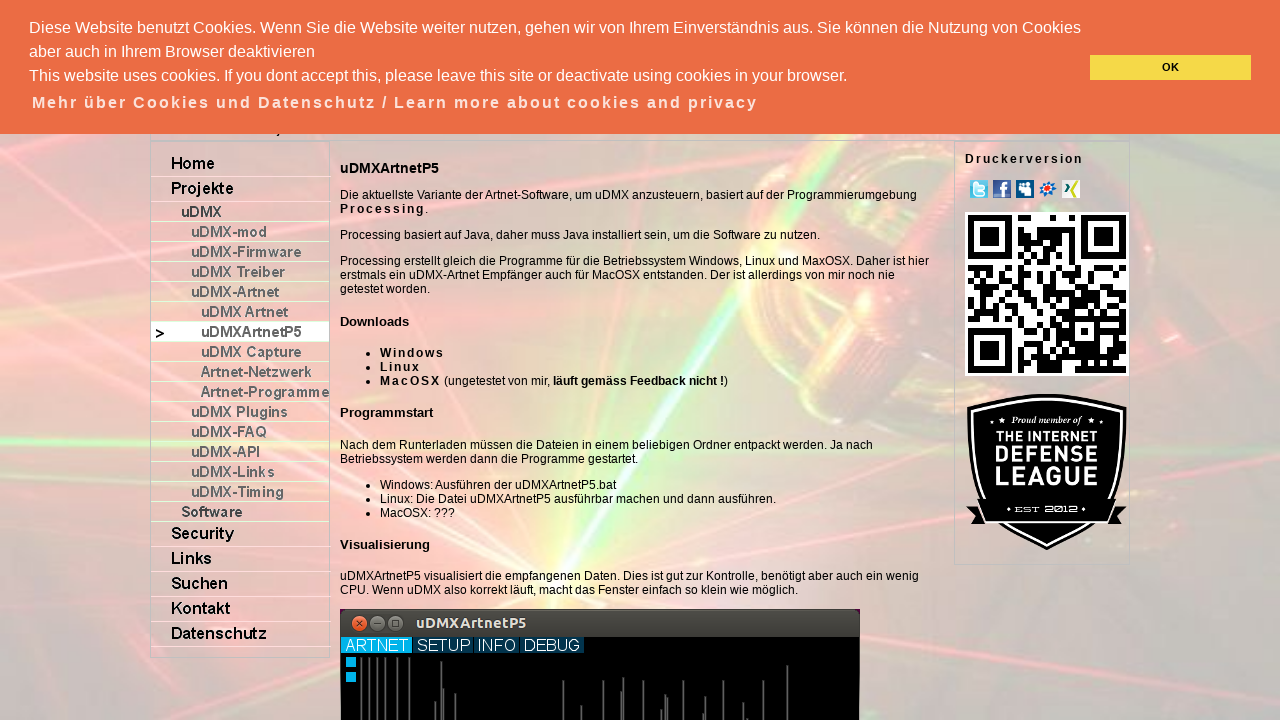

--- FILE ---
content_type: text/html; charset=utf-8
request_url: https://illutzmination.de/udmxartnetp5.html
body_size: 20364
content:
<!DOCTYPE html
	PUBLIC "-//W3C//DTD HTML 4.0 Transitional//EN">
<html>
<head>

<meta http-equiv="Content-Type" content="text/html; charset=utf-8" />
<!-- 
	This website is powered by TYPO3 - inspiring people to share!
	TYPO3 is a free open source Content Management Framework initially created by Kasper Skaarhoj and licensed under GNU/GPL.
	TYPO3 is copyright 1998-2009 of Kasper Skaarhoj. Extensions are copyright of their respective owners.
	Information and contribution at http://typo3.com/ and http://typo3.org/
-->


<link rel="shortcut icon" href="https://illutzmination.de/fileadmin/templates/ilLUTZmination/images/favicon.gif" type="image/gif; charset=binary" />
<link rel="icon" href="https://illutzmination.de/fileadmin/templates/ilLUTZmination/images/favicon.gif" type="image/gif; charset=binary" />
<title>ilLU[TZ]mination: uDMXArtnetP5</title>
<meta name="generator" content="TYPO3 4.3 CMS" />
<meta name="author" content="Lutz.H" />
<meta name="description" content="ilLUTZmination ilLUTZminator uDMX USB-DMX Driver DMX Software" />
<meta name="keywords" content="ilLUTZmination, ilLUTZminator, uDMX, USB-DMX, Artnet, Driver, Software" />

<link rel="stylesheet" type="text/css" href="typo3temp/stylesheet_744faf01ea.css" media="all" />
<link rel="stylesheet" type="text/css" href="fileadmin/templates/ilLUTZmination/ilLUTZmination.css" media="all" />



<script src="typo3temp/javascript_93077bb238.js" type="text/javascript"></script>


<link href="typo3conf/ext/st_socialnetwork/static/style01/style.css" rel="stylesheet" type="text/css" />

<script type="text/javascript">
	/*<![CDATA[*/
<!--
if (version == "n3") {
img2_c096_0_n=new Image(); img2_c096_0_n.src = "typo3temp/menu/Home_nbsp_0a26f70dd7_47bfdebc7e.gif"; 
img2_c096_0_h=new Image(); img2_c096_0_h.src = "typo3temp/menu/Home_Home_gt_0a26f70dd7_4b2b912dc1.gif"; 
img3_c096_1_n=new Image(); img3_c096_1_n.src = "typo3temp/menu/Projekte_nbsp_0a26f70dd7_0828c882a5.gif"; 
img3_c096_1_h=new Image(); img3_c096_1_h.src = "typo3temp/menu/Projekte_Projekte_gt_0a26f70dd7_1e36f77352.gif"; 
img6_40af_0_n=new Image(); img6_40af_0_n.src = "typo3temp/menu/uDMX_nbsp_3a32ed935c_643f5c77c8.gif"; 
img6_40af_0_h=new Image(); img6_40af_0_h.src = "typo3temp/menu/uDMX_gt_3a32ed935c_ab0f4be898.gif"; 
img9_a06e_0_n=new Image(); img9_a06e_0_n.src = "typo3temp/menu/uDMX-mod_nbsp_3a32ed935c_6bab7c8065.gif"; 
img9_a06e_0_h=new Image(); img9_a06e_0_h.src = "typo3temp/menu/uDMX-mod_gt_3a32ed935c_7fc0e3bb5f.gif"; 
img10_a06e_1_n=new Image(); img10_a06e_1_n.src = "typo3temp/menu/uDMX-Firmware_nbsp_3a32ed935c_41390034d5.gif"; 
img10_a06e_1_h=new Image(); img10_a06e_1_h.src = "typo3temp/menu/uDMX-Firmware_gt_3a32ed935c_8b2b3ff363.gif"; 
img23_a06e_2_n=new Image(); img23_a06e_2_n.src = "typo3temp/menu/uDMXTreiber_nbsp_3a32ed935c_cd9a182187.gif"; 
img23_a06e_2_h=new Image(); img23_a06e_2_h.src = "typo3temp/menu/uDMXTreiber_gt_3a32ed935c_bc2b6a25a0.gif"; 
img15_a06e_3_n=new Image(); img15_a06e_3_n.src = "typo3temp/menu/uDMX-Artnet_nbsp_3a32ed935c_fde458bf17.gif"; 
img15_a06e_3_h=new Image(); img15_a06e_3_h.src = "typo3temp/menu/uDMX-Artnet_gt_3a32ed935c_1d4a521eeb.gif"; 
img16_c17d_0_n=new Image(); img16_c17d_0_n.src = "typo3temp/menu/uDMXArtnet_nbsp_3a32ed935c_6da0211c97.gif"; 
img16_c17d_0_h=new Image(); img16_c17d_0_h.src = "typo3temp/menu/uDMXArtnet_gt_3a32ed935c_f569551991.gif"; 
img50_c17d_1_n=new Image(); img50_c17d_1_n.src = "typo3temp/menu/uDMXArtnetP5_gt_3a32ed935c_0b5a4e43e1.gif"; 
img50_c17d_1_h=new Image(); img50_c17d_1_h.src = "typo3temp/menu/uDMXArtnetP5_gt_3a32ed935c_0b5a4e43e1.gif"; 
img17_c17d_2_n=new Image(); img17_c17d_2_n.src = "typo3temp/menu/uDMXCapture_nbsp_3a32ed935c_8da4bf7605.gif"; 
img17_c17d_2_h=new Image(); img17_c17d_2_h.src = "typo3temp/menu/uDMXCapture_gt_3a32ed935c_93be276f33.gif"; 
img18_c17d_3_n=new Image(); img18_c17d_3_n.src = "typo3temp/menu/Artnet-Netzwerk_nbsp_3a32ed935c_ed1de1c69a.gif"; 
img18_c17d_3_h=new Image(); img18_c17d_3_h.src = "typo3temp/menu/Artnet-Netzwerk_gt_3a32ed935c_51de32dd59.gif"; 
img19_c17d_4_n=new Image(); img19_c17d_4_n.src = "typo3temp/menu/Artnet-Programme_nbsp_3a32ed935c_1d4caa98ae.gif"; 
img19_c17d_4_h=new Image(); img19_c17d_4_h.src = "typo3temp/menu/Artnet-Programme_gt_3a32ed935c_237f0eb9e6.gif"; 
img20_a06e_4_n=new Image(); img20_a06e_4_n.src = "typo3temp/menu/uDMXPlugins_nbsp_3a32ed935c_3f5a6c93ab.gif"; 
img20_a06e_4_h=new Image(); img20_a06e_4_h.src = "typo3temp/menu/uDMXPlugins_gt_3a32ed935c_a5681e1b06.gif"; 
img11_a06e_5_n=new Image(); img11_a06e_5_n.src = "typo3temp/menu/uDMX-FAQ_nbsp_3a32ed935c_4c6e4c9467.gif"; 
img11_a06e_5_h=new Image(); img11_a06e_5_h.src = "typo3temp/menu/uDMX-FAQ_gt_3a32ed935c_1878abbc9e.gif"; 
img39_a06e_6_n=new Image(); img39_a06e_6_n.src = "typo3temp/menu/uDMX-API_nbsp_3a32ed935c_0515c915ab.gif"; 
img39_a06e_6_h=new Image(); img39_a06e_6_h.src = "typo3temp/menu/uDMX-API_gt_3a32ed935c_c0210d1725.gif"; 
img13_a06e_7_n=new Image(); img13_a06e_7_n.src = "typo3temp/menu/uDMX-Links_nbsp_3a32ed935c_a528166e15.gif"; 
img13_a06e_7_h=new Image(); img13_a06e_7_h.src = "typo3temp/menu/uDMX-Links_gt_3a32ed935c_ab03fb5efb.gif"; 
img12_a06e_8_n=new Image(); img12_a06e_8_n.src = "typo3temp/menu/uDMX-Timing_nbsp_3a32ed935c_393b031043.gif"; 
img12_a06e_8_h=new Image(); img12_a06e_8_h.src = "typo3temp/menu/uDMX-Timing_gt_3a32ed935c_1575d364b4.gif"; 
img4_40af_1_n=new Image(); img4_40af_1_n.src = "typo3temp/menu/Software_nbsp_3a32ed935c_7f7f7f0f8c.gif"; 
img4_40af_1_h=new Image(); img4_40af_1_h.src = "typo3temp/menu/Software_gt_3a32ed935c_5f5c03df3f.gif"; 
img40_c096_2_n=new Image(); img40_c096_2_n.src = "typo3temp/menu/Security_nbsp_0a26f70dd7_47a50fba41.gif"; 
img40_c096_2_h=new Image(); img40_c096_2_h.src = "typo3temp/menu/Security_Security_gt_0a26f70dd7_a2a7594368.gif"; 
img36_c096_3_n=new Image(); img36_c096_3_n.src = "typo3temp/menu/Links_nbsp_0a26f70dd7_581b923902.gif"; 
img36_c096_3_h=new Image(); img36_c096_3_h.src = "typo3temp/menu/Links_Links_gt_0a26f70dd7_473bb895ea.gif"; 
img5_c096_4_n=new Image(); img5_c096_4_n.src = "typo3temp/menu/Suchen_nbsp_0a26f70dd7_01b52fdc6f.gif"; 
img5_c096_4_h=new Image(); img5_c096_4_h.src = "typo3temp/menu/Suchen_Suchen_gt_0a26f70dd7_73be3e4b87.gif"; 
img27_c096_5_n=new Image(); img27_c096_5_n.src = "typo3temp/menu/Kontakt_nbsp_0a26f70dd7_226c2d8a13.gif"; 
img27_c096_5_h=new Image(); img27_c096_5_h.src = "typo3temp/menu/Kontakt_Kontakt_gt_0a26f70dd7_1349016142.gif"; 
img51_c096_6_n=new Image(); img51_c096_6_n.src = "typo3temp/menu/Datenschutz_nbsp_0a26f70dd7_97d0abce01.gif"; 
img51_c096_6_h=new Image(); img51_c096_6_h.src = "typo3temp/menu/Datenschutz_Datenschutz_gt_0a26f70dd7_e42fcf1dde.gif";
}
// -->
	/*]]>*/
</script>

<script type="text/javascript">
	/*<![CDATA[*/
<!--
		// JS function for mouse-over
	function over(name,imgObj)	{	//
		if (version == "n3" && document[name]) {document[name].src = eval(name+"_h.src");}
		else if (document.getElementById && document.getElementById(name)) {document.getElementById(name).src = eval(name+"_h.src");}
		else if (imgObj)	{imgObj.src = eval(name+"_h.src");}
	}
		// JS function for mouse-out
	function out(name,imgObj)	{	//
		if (version == "n3" && document[name]) {document[name].src = eval(name+"_n.src");}
		else if (document.getElementById && document.getElementById(name)) {document.getElementById(name).src = eval(name+"_n.src");}
		else if (imgObj)	{imgObj.src = eval(name+"_n.src");}
	}

// -->
	/*]]>*/
</script>
</head>
<body>

    <div>
      <!--<img id="background" src="fileadmin/templates/ilLUTZmination/images/back03.jpg"> -->
      <img id="background" alt="ilLUTZmination.de back" src="fileadmin/templates/ilLUTZmination/images/back03.jpg">
    </div>

    <div id="scroller" align="center">
    <div id="container">

      <div id="header">
        <img src="typo3temp/GB/uDMXArtnetP5_uDMXArtnetP5_uDMXArtnetP5_a8a20ef729.gif" width="976" height="110" border="0" alt="" title="" />
      </div>

      <div id="top">
        <a href="udmxartnetp5.html?&amp;L=1" onfocus="blurLink(this);"  ><img src="typo3temp/menu/flag_uk_2cb3811fd1.gif" width="25" height="17" border="0" alt="uDMXArtnetP5" /></a><a href="udmxartnetp5.html?&amp;L=2" onfocus="blurLink(this);"  ><img src="typo3temp/menu/flag_de_9c0ca95850.gif" width="25" height="17" border="0" alt="uDMXArtnetP5" /></a> &nbsp;<a href="web.html" onfocus="blurLink(this);"  >Web</a>&nbsp;&#47;&#47;&nbsp;<a href="projekte.html" onfocus="blurLink(this);"  >Projekte</a>&nbsp;&#47;&#47;&nbsp;<a href="udmx.html" onfocus="blurLink(this);"  >uDMX</a>&nbsp;&#47;&#47;&nbsp;<a href="udmx-artnet.html" onfocus="blurLink(this);"  >uDMX-Artnet</a>&nbsp;&#47;&#47;&nbsp;<a href="udmxartnetp5.html" onfocus="blurLink(this);"  >uDMXArtnetP5</a>
      </div>

      <div id="left">
        <a href="home.html" onfocus="blurLink(this);" onmouseover="over('img2_c096_0');" onmouseout="out('img2_c096_0');"  ><img src="typo3temp/menu/Home_nbsp_0a26f70dd7_47bfdebc7e.gif" width="180" height="25" border="0" alt="Home" name="img2_c096_0" /></a><br><a href="projekte.html" onfocus="blurLink(this);" onmouseover="over('img3_c096_1');" onmouseout="out('img3_c096_1');"  ><img src="typo3temp/menu/Projekte_nbsp_0a26f70dd7_0828c882a5.gif" width="180" height="25" border="0" alt="Projekte" name="img3_c096_1" /></a><br><a href="udmx.html" onfocus="blurLink(this);" onmouseover="over('img6_40af_0');" onmouseout="out('img6_40af_0');"  ><img src="typo3temp/menu/uDMX_nbsp_3a32ed935c_643f5c77c8.gif" width="178" height="20" border="0" alt="uDMX" name="img6_40af_0" /></a><br><a href="udmx-mod.html" onfocus="blurLink(this);" onmouseover="over('img9_a06e_0');" onmouseout="out('img9_a06e_0');"  ><img src="typo3temp/menu/uDMX-mod_nbsp_3a32ed935c_6bab7c8065.gif" width="178" height="20" border="0" alt="uDMX-mod" name="img9_a06e_0" /></a><br><a href="udmxfirmware.html" onfocus="blurLink(this);" onmouseover="over('img10_a06e_1');" onmouseout="out('img10_a06e_1');"  ><img src="typo3temp/menu/uDMX-Firmware_nbsp_3a32ed935c_41390034d5.gif" width="178" height="20" border="0" alt="uDMX-Firmware" name="img10_a06e_1" /></a><br><a href="udmxdriver.html" onfocus="blurLink(this);" onmouseover="over('img23_a06e_2');" onmouseout="out('img23_a06e_2');"  ><img src="typo3temp/menu/uDMXTreiber_nbsp_3a32ed935c_cd9a182187.gif" width="178" height="20" border="0" alt="uDMX Treiber" name="img23_a06e_2" /></a><br><a href="udmx-artnet.html" onfocus="blurLink(this);" onmouseover="over('img15_a06e_3');" onmouseout="out('img15_a06e_3');"  ><img src="typo3temp/menu/uDMX-Artnet_nbsp_3a32ed935c_fde458bf17.gif" width="178" height="20" border="0" alt="uDMX-Artnet" name="img15_a06e_3" /></a><br><a href="udmxartnet.html" onfocus="blurLink(this);" onmouseover="over('img16_c17d_0');" onmouseout="out('img16_c17d_0');"  ><img src="typo3temp/menu/uDMXArtnet_nbsp_3a32ed935c_6da0211c97.gif" width="178" height="20" border="0" alt="uDMX Artnet" name="img16_c17d_0" /></a><br><a href="udmxartnetp5.html" onfocus="blurLink(this);" onmouseover="over('img50_c17d_1');" onmouseout="out('img50_c17d_1');"  ><img src="typo3temp/menu/uDMXArtnetP5_gt_3a32ed935c_0b5a4e43e1.gif" width="178" height="20" border="0" alt="uDMXArtnetP5" name="img50_c17d_1" /></a><br><a href="udmxcapture.html" onfocus="blurLink(this);" onmouseover="over('img17_c17d_2');" onmouseout="out('img17_c17d_2');"  ><img src="typo3temp/menu/uDMXCapture_nbsp_3a32ed935c_8da4bf7605.gif" width="178" height="20" border="0" alt="uDMX Capture" name="img17_c17d_2" /></a><br><a href="artnet-network.html" onfocus="blurLink(this);" onmouseover="over('img18_c17d_3');" onmouseout="out('img18_c17d_3');"  ><img src="typo3temp/menu/Artnet-Netzwerk_nbsp_3a32ed935c_ed1de1c69a.gif" width="178" height="20" border="0" alt="Artnet-Netzwerk" name="img18_c17d_3" /></a><br><a href="artnet-software.html" onfocus="blurLink(this);" onmouseover="over('img19_c17d_4');" onmouseout="out('img19_c17d_4');"  ><img src="typo3temp/menu/Artnet-Programme_nbsp_3a32ed935c_1d4caa98ae.gif" width="178" height="20" border="0" alt="Artnet-Programme" name="img19_c17d_4" /></a><br><a href="udmxplugin.html" onfocus="blurLink(this);" onmouseover="over('img20_a06e_4');" onmouseout="out('img20_a06e_4');"  ><img src="typo3temp/menu/uDMXPlugins_nbsp_3a32ed935c_3f5a6c93ab.gif" width="178" height="20" border="0" alt="uDMX Plugins" name="img20_a06e_4" /></a><br><a href="udmx-faq.html" onfocus="blurLink(this);" onmouseover="over('img11_a06e_5');" onmouseout="out('img11_a06e_5');"  ><img src="typo3temp/menu/uDMX-FAQ_nbsp_3a32ed935c_4c6e4c9467.gif" width="178" height="20" border="0" alt="uDMX-FAQ" name="img11_a06e_5" /></a><br><a href="udmx-api.html" onfocus="blurLink(this);" onmouseover="over('img39_a06e_6');" onmouseout="out('img39_a06e_6');"  ><img src="typo3temp/menu/uDMX-API_nbsp_3a32ed935c_0515c915ab.gif" width="178" height="20" border="0" alt="uDMX-API" name="img39_a06e_6" /></a><br><a href="udmx-links.html" onfocus="blurLink(this);" onmouseover="over('img13_a06e_7');" onmouseout="out('img13_a06e_7');"  ><img src="typo3temp/menu/uDMX-Links_nbsp_3a32ed935c_a528166e15.gif" width="178" height="20" border="0" alt="uDMX-Links" name="img13_a06e_7" /></a><br><a href="udmx-timing.html" onfocus="blurLink(this);" onmouseover="over('img12_a06e_8');" onmouseout="out('img12_a06e_8');"  ><img src="typo3temp/menu/uDMX-Timing_nbsp_3a32ed935c_393b031043.gif" width="178" height="20" border="0" alt="uDMX-Timing" name="img12_a06e_8" /></a><br><a href="software.html" onfocus="blurLink(this);" onmouseover="over('img4_40af_1');" onmouseout="out('img4_40af_1');"  ><img src="typo3temp/menu/Software_nbsp_3a32ed935c_7f7f7f0f8c.gif" width="178" height="20" border="0" alt="Software" name="img4_40af_1" /></a><br><a href="security.html" onfocus="blurLink(this);" onmouseover="over('img40_c096_2');" onmouseout="out('img40_c096_2');"  ><img src="typo3temp/menu/Security_nbsp_0a26f70dd7_47a50fba41.gif" width="180" height="25" border="0" alt="Security" name="img40_c096_2" /></a><br><a href="links.html" onfocus="blurLink(this);" onmouseover="over('img36_c096_3');" onmouseout="out('img36_c096_3');"  ><img src="typo3temp/menu/Links_nbsp_0a26f70dd7_581b923902.gif" width="180" height="25" border="0" alt="Links" name="img36_c096_3" /></a><br><a href="suchen.html" onfocus="blurLink(this);" onmouseover="over('img5_c096_4');" onmouseout="out('img5_c096_4');"  ><img src="typo3temp/menu/Suchen_nbsp_0a26f70dd7_01b52fdc6f.gif" width="180" height="25" border="0" alt="Suchen" name="img5_c096_4" /></a><br><a href="contact.html?&amp;no_cache=1" onfocus="blurLink(this);" onmouseover="over('img27_c096_5');" onmouseout="out('img27_c096_5');"  ><img src="typo3temp/menu/Kontakt_nbsp_0a26f70dd7_226c2d8a13.gif" width="180" height="25" border="0" alt="Kontakt" name="img27_c096_5" /></a><br><a href="datenschutz.html" onfocus="blurLink(this);" onmouseover="over('img51_c096_6');" onmouseout="out('img51_c096_6');"  ><img src="typo3temp/menu/Datenschutz_nbsp_0a26f70dd7_97d0abce01.gif" width="180" height="25" border="0" alt="Datenschutz" name="img51_c096_6" /></a><br>
      </div>

      <div id="center">
        <div id="c180" class="csc-default" ><div class="csc-header csc-header-n1"><h1 class="csc-firstHeader">uDMXArtnetP5</h1></div><div class="csc-textpic-text"><p class="bodytext">Die aktuellste Variante der Artnet-Software, um uDMX anzusteuern, basiert auf der Programmierumgebung <a href="https://processing.org/" title="Opens external link in new window" target="_blank" class="external-link-new-window" >Processing</a>.</p>
<p class="bodytext">Processing basiert auf Java, daher muss Java installiert sein, um die Software zu nutzen.</p>
<p class="bodytext">Processing erstellt gleich die Programme für die Betriebssystem Windows, Linux und MaxOSX. Daher ist hier erstmals ein uDMX-Artnet Empfänger auch für MacOSX entstanden. Der ist allerdings von mir noch nie getestet worden.</p>
<h4>Downloads</h4><ul><li><a href="fileadmin/download/uDMXArtnetP5.windows.zip" title="Initiates file download" class="download" >Windows</a></li><li><a href="fileadmin/download/uDMXArtnetP5.linux.zip" title="Initiates file download" class="download" >Linux</a></li><li><a href="fileadmin/download/uDMXArtnetP5.macosx.zip" title="Initiates file download" class="download" >MacOSX</a> (ungetestet von mir, <b>läuft gemäss Feedback nicht !</b>)</li></ul><h4>Programmstart</h4>
<p class="bodytext">Nach dem Runterladen müssen die Dateien in einem beliebigen Ordner entpackt werden. Ja nach Betriebssystem werden dann die Programme gestartet.</p><ul><li>Windows: Ausführen der uDMXArtnetP5.bat</li><li>Linux: Die Datei uDMXArtnetP5 ausführbar machen und dann ausführen.</li><li>MacOSX: ???</li></ul><h4>Visualisierung</h4>
<p class="bodytext">uDMXArtnetP5 visualisiert die empfangenen Daten. Dies ist gut zur Kontrolle, benötigt aber auch ein wenig CPU. Wenn uDMX also korrekt läuft, macht das Fenster einfach so klein wie möglich.</p>
<p class="bodytext"><img src="fileadmin/images/uDMX/uDMXArtnetP5_Main.png" height="200" width="520" alt="" /></p>
<h4>Einstellungen</h4>
<p class="bodytext">Auf der Seite SETUP können die Einstellungen von uDMXArtnetP5 angepasst werden. Die Einstellungen werden erst nach Drücken des Schalters &lt;SAVE&gt; übernommen.</p>
<p class="bodytext">Wählt die Anzahl der Kanäle so klein wie möglich, dann wird die Refresh-Rate entsprechend höher (vgl. <a href="udmx-timing.html" title="Opens internal link in current window" class="internal-link" >uDMX-Timing</a>)</p>
<h3><img src="fileadmin/images/uDMX/uDMXArtnetP5_Setup.png" height="200" width="520" alt="" /></h3>
<h3>&nbsp;</h3>
<p class="bodytext">&nbsp;</p></div></div>
      </div>

      <div id="right">
        <a href="udmxartnetp5.1.html" target="blank" >Druckerversion</a><BR><BR><div class="tx-stsocialnetwork-pi1"><!-- socialnetwork --><a title="Twitter" class="twitter style01" target="_blank" href="http://twitter.com/share?url=http%3A%2F%2Fillutzmination.de%2Fudmxartnetp5.html">Twitter</a><a title="Facebook" class="facebook style01" target="_blank" href="http://www.facebook.com/sharer.php?u=http%3A%2F%2Fillutzmination.de%2Fudmxartnetp5.html%26t%3DuDMXArtnetP5">Facebook</a><a title="MySpace" class="myspace style01" target="_blank" href="http://www.myspace.com/index.cfm?fuseaction=postto&u=http%3A%2F%2Fillutzmination.de%2Fudmxartnetp5.html&t=uDMXArtnetP5">MySpace</a><a title="meinVZ" class="meinvz style01" target="_blank" href="http://www.studivz.net/Suggest/Selection/?u=http%3A%2F%2Fillutzmination.de%2Fudmxartnetp5.html&desc=uDMXArtnetP5&prov=illutzmination.de">meinVZ</a> <a title="Xing" class="xing style01" target="_blank" href="https://www.xing.com/app/user?op=share;url=http%3A%2F%2Fillutzmination.de%2Fudmxartnetp5.html">Xing</a><div class="cleaner"></div></div><BR><img src="fileadmin/templates/ilLUTZmination/images/qr_ilLUTZmination_de_164.png" width="164" height="164" border="0" alt="QR --&gt; ilLUTZmination.de" title="QR --&gt; ilLUTZmination.de" />

        <BR>
        <BR>
        <a href="https://internetdefenseleague.org" target="_blank"><img src="fileadmin/templates/ilLUTZmination/images/idl_shield_badge.png" alt="Member of The Internet Defense League"/></a>
      </div>

      <div id="footer">
        ilLUTZmination.de // Copyright 2016 //&nbsp;German version<!-- Zufallszahl 40 nur im Kommentar -->&nbsp;//&nbsp;<a href="udmxartnetp5.1.html" target="blank" >Drucken</a>
      </div>

    </div>
    </div>

    <script type="text/javascript">
     window._idl = {};
     _idl.variant = "modal";
    (function()
    {
     var idl = document.createElement('script');
     idl.async = true;
     idl.src = 'https://members.internetdefenseleague.org/include/?url=' + (_idl.url || '') + '&campaign=' + (_idl.campaign || '') + '&variant=' + (_idl.variant || 'modal');
     document.getElementsByTagName('body')[0].appendChild(idl);
    })();
    </script>

    <link rel="stylesheet" type="text/css" href="fileadmin/templates/cookieconsent.min.css" />
    <script src="fileadmin/templates/cookieconsent.min.js"></script>
    <script>
    window.addEventListener("load", function(){
    window.cookieconsent.initialise({
      "palette": {
        "popup": {
	  "background": "#eb6c44",
          "text": "#ffffff"
        },
	"button": {
          "background": "#f5d948"
        }
      },
      "position": "top"
    })});
    </script>




</body>
</html>

--- FILE ---
content_type: text/css
request_url: https://illutzmination.de/fileadmin/templates/ilLUTZmination/ilLUTZmination.css
body_size: 4014
content:
#background{text-align:left; position:absolute; z-index:1; width:100%; height:100%;}
#scroller {position:absolute; width:100%; height:100%; top:0; left:0; overflow:auto; z-index:2;}   
/*#containter {padding:0px 0px 0px 0px;}*/

body,html
{ 
	font: normal 12px Helvetica,Verdana,Arial ;
  margin:0;
  padding:0; 
  width:100%; 
  height:100%; 
  overflow:hidden;
}

div,p,input,button 
{ 
	font: normal 12px Helvetica,Verdana,Arial 
}

h1
{ 
	font: normal 14px Helvetica,Verdana,Arial;
	font-weight: bold;
}
h2,h3,h4
{ 
	font: normal 13px Helvetica,Verdana,Arial ;
	font-weight: bold;  
}
h5,h6
{ 
	font: normal 12px Helvetica,Verdana,Arial ;
	font-weight: bold;
}

/*
body{
	text-align:center;
}
*/
li
{
	font: normal 12px Helvetica,Verdana,Arial 
}

a:link, a:visited
{ 
  color : #000000;
  /*background-color:#000000;*/
  text-decoration : none; 
  font-weight : bold; 
  /*font-stretch:wider ;*/
  letter-spacing:2px;
  /*border-style:solid ;
  border-color:#FF0000;*/
} 
 
a:hover
{ 
  /*color: #FF8000;*/
  color: #FFFFFF;
  background-color:#000000;
  /*background-color:#FFFFFF; */
  cursor:crosshair ;
  /*text-decoration : underline; */
}

/*
RootLink#a:link, RootLink#a:visited
{ 
  color : #FF0000;
  text-decoration : none; 
  font-weight : bold; 
  letter-spacing:2px;
}
*/ 

div#container {
  width:980px;
  text-align:left; 
  margin:0px auto;
  /* border:1px solid silver;*/
  padding:0px 0px 0px 0px;
}

div#top {
  font: bold 11px Helvetica,Verdana,Arial;
  clear:both;
  /*background-color:#5E7E9E;*/
  border:1px solid silver;
  text-align:left;
  color:black;  
  padding:5px;
  padding-right:10px;  
}

/*
div#top a {
  text-decoration: none;
  color:black;     
}
*/

div#header { 
  /*background-color:white;*/
  text-align:center;
}

div#left { 
	float:left;
	width:178px; 
	padding-top:10px;
	padding-bottom:10px;
	/*background-color:#335C85;*/
  border:1px solid silver;
}

div#center { 
	float:left;
	width:600px; 
	padding:10px;
}

/*
div#head { 
	font: normal 10px Helvetica,Verdana,Arial;
	text-align:right;
}
*/

div#right { 
	float:right;
	width:154px; 
	height:auto;
	padding:10px;
	/*background-color:#b0c0d0;  */
        border:1px solid silver;
}

div#footer {
  clear:both;
  /*background-color:#5E7E9E;*/
  border:1px solid silver;  
  padding:2px;
  text-align:center;  
}

p.csc-frame-frame1, table.csc-frame-frame1 { background-color: #EDEBF1; padding: 2px 4px 2px 4px; border: 1px solid #333333; }
p.csc-frame-frame2, table.csc-frame-frame2 { background-color: #f3bd2c; padding: 2px 4px 2px 4px; border: 1px solid #333333; }
p.csc-frame-frame3, table.csc-frame-frame3 { 
    white-space: pre; 
    font: normal 12px;
    font-family: monospace;
    background-color: #000000; color: #FFFFFF; padding: 2px 4px 2px 4px; border: 0px solid #333333; 
}

span.important { color: #FF0000; }
span.name-of-person { color: #0000FF; }
span.detail { color: #00FF00; }

.csc-mailform { border:none; }
/*.csc-mailform-field label {
  display: block;
  margin-top: 15px;
}*/

/* Formular Zeile */
div.csc-mailform-field {min-height:22px; }
/* Normales Formularfeld */
div.formlbl  {float:left; width: 80px; min-height:20px; }
/* Erforderliches Formularfeld */
div.formlblX {float:left; width: 80px; min-height:20px; }

div.csc-mailform-label  {float:left; margin-left:80px; }


/* Eingabe format */
input,select,textarea
{border:1px solid #FF3400; background-color: transparent;}

input:hover,
select:hover,
textarea:hover
{color: #000000; background-color: #00FF00; } 

input:focus,
select:focus,
textarea:focus
{font-weight: bold; color: #000000; background-color: #00BEFF; } 



/*
div#links_bottom{
	text-align:center;
	background-color:#8BA2BA;
	margin-top:20px;
	padding-top:1px;
	padding-bottom:1px;
}
*/

.float-left { 
	float:left; 
}

/* Anpassungen IE */
*html div#container {
  width:982px;
}

*html div#center { 
	float:left;
	width:638px; 
}



--- FILE ---
content_type: text/css
request_url: https://illutzmination.de/typo3conf/ext/st_socialnetwork/static/style01/style.css
body_size: 935
content:
a.style01 {
	width: 18px;
	height: 18px;
	display: block;
	margin-left: 5px;
	float: left;
}

a.style01.twitter {
	background-image: url(twitter.png);
	text-indent: -9999px;
	overflow:hidden;
	line-height:0px;
	font-size:0px; 
}

a.style01.facebook {
	background-image: url(facebook.png);
	text-indent: -9999px;
	overflow:hidden;
	line-height:0px;
	font-size:0px; 
}

a.style01.myspace {
	background-image: url(myspace.png);
	text-indent: -9999px;
	overflow:hidden;
	line-height:0px;
	font-size:0px; 
}

a.style01.meinvz {
	background-image: url(meinvz.png);
	text-indent: -9999px;
	overflow:hidden;
	line-height:0px;
	font-size:0px; 
}

a.style01.xing {
	background-image: url(xing.png);
	text-indent: -9999px;
	overflow:hidden;
	line-height:0px;
	font-size:0px; 
}

.cleaner {
    background: none repeat scroll 0 0 transparent;
    border: 0 none;
    clear: both;
    font-size: 0;
    height: 0;
    margin: 0;
    padding: 0;	
}